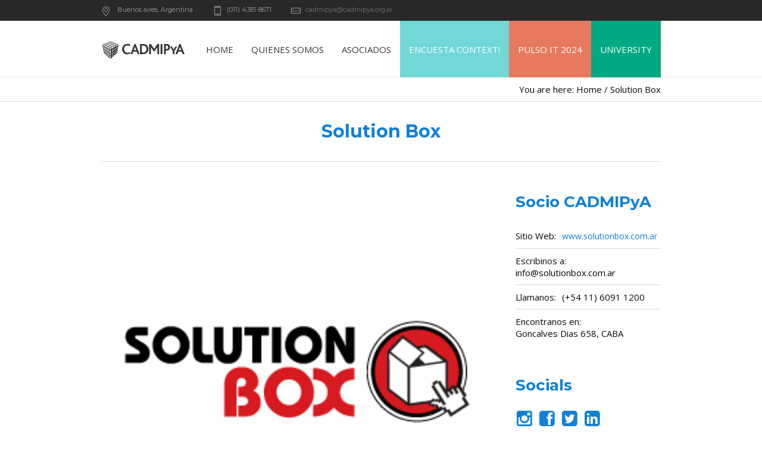

--- FILE ---
content_type: text/html; charset=UTF-8
request_url: https://www.cadmipya.org.ar/profile/solution-box/
body_size: 45487
content:
<!DOCTYPE html>
<!--[if IE 8]>
<html class="ie ie8" lang="es-AR">
<![endif]-->
<!--[if !(IE 8)]><!-->
<html lang="es-AR" class="cmsms_html">
<!--<![endif]-->
<head>
<meta charset="UTF-8" />
<meta name="viewport" content="width=device-width, initial-scale=1, maximum-scale=1" /><link rel="shortcut icon" href="https://www.cadmipya.org.ar/wp-content/uploads/2020/01/favicon_cadmi.png" type="image/x-icon" />
<link rel="profile" href="//gmpg.org/xfn/11" />
<link rel="pingback" href="https://www.cadmipya.org.ar/xmlrpc.php" />

<meta name='robots' content='index, follow, max-image-preview:large, max-snippet:-1, max-video-preview:-1' />

	<!-- This site is optimized with the Yoast SEO plugin v19.6.1 - https://yoast.com/wordpress/plugins/seo/ -->
	<title>Solution Box - Mayorista de Informática - CADMIPyA</title>
	<meta name="description" content="Mayorista de Informática y Telecomunicaciones, con fuerte foco en productos de valor agregado." />
	<link rel="canonical" href="https://www.cadmipya.org.ar/profile/solution-box/" />
	<meta property="og:locale" content="es_ES" />
	<meta property="og:type" content="article" />
	<meta property="og:title" content="Solution Box - Mayorista de Informática - CADMIPyA" />
	<meta property="og:description" content="Mayorista de Informática y Telecomunicaciones, con fuerte foco en productos de valor agregado." />
	<meta property="og:url" content="https://www.cadmipya.org.ar/profile/solution-box/" />
	<meta property="og:site_name" content="CADMIPyA" />
	<meta property="article:modified_time" content="2020-06-03T12:04:47+00:00" />
	<meta property="og:image" content="https://www.cadmipya.org.ar/wp-content/uploads/2020/06/solution_300x300.png" />
	<meta property="og:image:width" content="300" />
	<meta property="og:image:height" content="300" />
	<meta property="og:image:type" content="image/png" />
	<meta name="twitter:card" content="summary_large_image" />
	<script type="application/ld+json" class="yoast-schema-graph">{"@context":"https://schema.org","@graph":[{"@type":"WebPage","@id":"https://www.cadmipya.org.ar/profile/solution-box/","url":"https://www.cadmipya.org.ar/profile/solution-box/","name":"Solution Box - Mayorista de Informática - CADMIPyA","isPartOf":{"@id":"https://www.cadmipya.org.ar/#website"},"primaryImageOfPage":{"@id":"https://www.cadmipya.org.ar/profile/solution-box/#primaryimage"},"image":{"@id":"https://www.cadmipya.org.ar/profile/solution-box/#primaryimage"},"thumbnailUrl":"https://www.cadmipya.org.ar/wp-content/uploads/2020/06/solution_300x300.png","datePublished":"2020-06-03T12:04:45+00:00","dateModified":"2020-06-03T12:04:47+00:00","description":"Mayorista de Informática y Telecomunicaciones, con fuerte foco en productos de valor agregado.","breadcrumb":{"@id":"https://www.cadmipya.org.ar/profile/solution-box/#breadcrumb"},"inLanguage":"es-AR","potentialAction":[{"@type":"ReadAction","target":["https://www.cadmipya.org.ar/profile/solution-box/"]}]},{"@type":"ImageObject","inLanguage":"es-AR","@id":"https://www.cadmipya.org.ar/profile/solution-box/#primaryimage","url":"https://www.cadmipya.org.ar/wp-content/uploads/2020/06/solution_300x300.png","contentUrl":"https://www.cadmipya.org.ar/wp-content/uploads/2020/06/solution_300x300.png","width":300,"height":300},{"@type":"BreadcrumbList","@id":"https://www.cadmipya.org.ar/profile/solution-box/#breadcrumb","itemListElement":[{"@type":"ListItem","position":1,"name":"Inicio","item":"https://www.cadmipya.org.ar/"},{"@type":"ListItem","position":2,"name":"Profiles","item":"https://www.cadmipya.org.ar/profile/"},{"@type":"ListItem","position":3,"name":"Solution Box"}]},{"@type":"WebSite","@id":"https://www.cadmipya.org.ar/#website","url":"https://www.cadmipya.org.ar/","name":"CADMIPyA","description":"CADMIPyA","publisher":{"@id":"https://www.cadmipya.org.ar/#organization"},"potentialAction":[{"@type":"SearchAction","target":{"@type":"EntryPoint","urlTemplate":"https://www.cadmipya.org.ar/?s={search_term_string}"},"query-input":"required name=search_term_string"}],"inLanguage":"es-AR"},{"@type":"Organization","@id":"https://www.cadmipya.org.ar/#organization","name":"Cámara Argentina de Distribuidores Mayoristas de Informática, Productores y Afines","url":"https://www.cadmipya.org.ar/","sameAs":[],"logo":{"@type":"ImageObject","inLanguage":"es-AR","@id":"https://www.cadmipya.org.ar/#/schema/logo/image/","url":"https://www.cadmipya.org.ar/wp-content/uploads/2020/12/logo_cadmipya-01.png","contentUrl":"https://www.cadmipya.org.ar/wp-content/uploads/2020/12/logo_cadmipya-01.png","width":2480,"height":1012,"caption":"Cámara Argentina de Distribuidores Mayoristas de Informática, Productores y Afines"},"image":{"@id":"https://www.cadmipya.org.ar/#/schema/logo/image/"}}]}</script>
	<!-- / Yoast SEO plugin. -->


<link rel='dns-prefetch' href='//fonts.googleapis.com' />
<link rel='dns-prefetch' href='//s.w.org' />
<link rel="alternate" type="application/rss+xml" title="CADMIPyA &raquo; Feed" href="https://www.cadmipya.org.ar/feed/" />
<link rel="alternate" type="application/rss+xml" title="CADMIPyA &raquo; RSS de los comentarios" href="https://www.cadmipya.org.ar/comments/feed/" />
<script type="text/javascript">
window._wpemojiSettings = {"baseUrl":"https:\/\/s.w.org\/images\/core\/emoji\/14.0.0\/72x72\/","ext":".png","svgUrl":"https:\/\/s.w.org\/images\/core\/emoji\/14.0.0\/svg\/","svgExt":".svg","source":{"concatemoji":"https:\/\/www.cadmipya.org.ar\/wp-includes\/js\/wp-emoji-release.min.js?ver=6.0.11"}};
/*! This file is auto-generated */
!function(e,a,t){var n,r,o,i=a.createElement("canvas"),p=i.getContext&&i.getContext("2d");function s(e,t){var a=String.fromCharCode,e=(p.clearRect(0,0,i.width,i.height),p.fillText(a.apply(this,e),0,0),i.toDataURL());return p.clearRect(0,0,i.width,i.height),p.fillText(a.apply(this,t),0,0),e===i.toDataURL()}function c(e){var t=a.createElement("script");t.src=e,t.defer=t.type="text/javascript",a.getElementsByTagName("head")[0].appendChild(t)}for(o=Array("flag","emoji"),t.supports={everything:!0,everythingExceptFlag:!0},r=0;r<o.length;r++)t.supports[o[r]]=function(e){if(!p||!p.fillText)return!1;switch(p.textBaseline="top",p.font="600 32px Arial",e){case"flag":return s([127987,65039,8205,9895,65039],[127987,65039,8203,9895,65039])?!1:!s([55356,56826,55356,56819],[55356,56826,8203,55356,56819])&&!s([55356,57332,56128,56423,56128,56418,56128,56421,56128,56430,56128,56423,56128,56447],[55356,57332,8203,56128,56423,8203,56128,56418,8203,56128,56421,8203,56128,56430,8203,56128,56423,8203,56128,56447]);case"emoji":return!s([129777,127995,8205,129778,127999],[129777,127995,8203,129778,127999])}return!1}(o[r]),t.supports.everything=t.supports.everything&&t.supports[o[r]],"flag"!==o[r]&&(t.supports.everythingExceptFlag=t.supports.everythingExceptFlag&&t.supports[o[r]]);t.supports.everythingExceptFlag=t.supports.everythingExceptFlag&&!t.supports.flag,t.DOMReady=!1,t.readyCallback=function(){t.DOMReady=!0},t.supports.everything||(n=function(){t.readyCallback()},a.addEventListener?(a.addEventListener("DOMContentLoaded",n,!1),e.addEventListener("load",n,!1)):(e.attachEvent("onload",n),a.attachEvent("onreadystatechange",function(){"complete"===a.readyState&&t.readyCallback()})),(e=t.source||{}).concatemoji?c(e.concatemoji):e.wpemoji&&e.twemoji&&(c(e.twemoji),c(e.wpemoji)))}(window,document,window._wpemojiSettings);
</script>
<style type="text/css">
img.wp-smiley,
img.emoji {
	display: inline !important;
	border: none !important;
	box-shadow: none !important;
	height: 1em !important;
	width: 1em !important;
	margin: 0 0.07em !important;
	vertical-align: -0.1em !important;
	background: none !important;
	padding: 0 !important;
}
</style>
	<link rel='stylesheet' id='wp-block-library-css'  href='https://www.cadmipya.org.ar/wp-includes/css/dist/block-library/style.min.css?ver=6.0.11' type='text/css' media='all' />
<style id='global-styles-inline-css' type='text/css'>
body{--wp--preset--color--black: #000000;--wp--preset--color--cyan-bluish-gray: #abb8c3;--wp--preset--color--white: #ffffff;--wp--preset--color--pale-pink: #f78da7;--wp--preset--color--vivid-red: #cf2e2e;--wp--preset--color--luminous-vivid-orange: #ff6900;--wp--preset--color--luminous-vivid-amber: #fcb900;--wp--preset--color--light-green-cyan: #7bdcb5;--wp--preset--color--vivid-green-cyan: #00d084;--wp--preset--color--pale-cyan-blue: #8ed1fc;--wp--preset--color--vivid-cyan-blue: #0693e3;--wp--preset--color--vivid-purple: #9b51e0;--wp--preset--color--color-1: #000000;--wp--preset--color--color-2: #ffffff;--wp--preset--color--color-3: #707070;--wp--preset--color--color-4: #ff6b6b;--wp--preset--color--color-5: #3d3d3d;--wp--preset--color--color-6: #fdfdfd;--wp--preset--color--color-7: #dadada;--wp--preset--color--color-8: #979ca4;--wp--preset--color--color-9: #cccccc;--wp--preset--gradient--vivid-cyan-blue-to-vivid-purple: linear-gradient(135deg,rgba(6,147,227,1) 0%,rgb(155,81,224) 100%);--wp--preset--gradient--light-green-cyan-to-vivid-green-cyan: linear-gradient(135deg,rgb(122,220,180) 0%,rgb(0,208,130) 100%);--wp--preset--gradient--luminous-vivid-amber-to-luminous-vivid-orange: linear-gradient(135deg,rgba(252,185,0,1) 0%,rgba(255,105,0,1) 100%);--wp--preset--gradient--luminous-vivid-orange-to-vivid-red: linear-gradient(135deg,rgba(255,105,0,1) 0%,rgb(207,46,46) 100%);--wp--preset--gradient--very-light-gray-to-cyan-bluish-gray: linear-gradient(135deg,rgb(238,238,238) 0%,rgb(169,184,195) 100%);--wp--preset--gradient--cool-to-warm-spectrum: linear-gradient(135deg,rgb(74,234,220) 0%,rgb(151,120,209) 20%,rgb(207,42,186) 40%,rgb(238,44,130) 60%,rgb(251,105,98) 80%,rgb(254,248,76) 100%);--wp--preset--gradient--blush-light-purple: linear-gradient(135deg,rgb(255,206,236) 0%,rgb(152,150,240) 100%);--wp--preset--gradient--blush-bordeaux: linear-gradient(135deg,rgb(254,205,165) 0%,rgb(254,45,45) 50%,rgb(107,0,62) 100%);--wp--preset--gradient--luminous-dusk: linear-gradient(135deg,rgb(255,203,112) 0%,rgb(199,81,192) 50%,rgb(65,88,208) 100%);--wp--preset--gradient--pale-ocean: linear-gradient(135deg,rgb(255,245,203) 0%,rgb(182,227,212) 50%,rgb(51,167,181) 100%);--wp--preset--gradient--electric-grass: linear-gradient(135deg,rgb(202,248,128) 0%,rgb(113,206,126) 100%);--wp--preset--gradient--midnight: linear-gradient(135deg,rgb(2,3,129) 0%,rgb(40,116,252) 100%);--wp--preset--duotone--dark-grayscale: url('#wp-duotone-dark-grayscale');--wp--preset--duotone--grayscale: url('#wp-duotone-grayscale');--wp--preset--duotone--purple-yellow: url('#wp-duotone-purple-yellow');--wp--preset--duotone--blue-red: url('#wp-duotone-blue-red');--wp--preset--duotone--midnight: url('#wp-duotone-midnight');--wp--preset--duotone--magenta-yellow: url('#wp-duotone-magenta-yellow');--wp--preset--duotone--purple-green: url('#wp-duotone-purple-green');--wp--preset--duotone--blue-orange: url('#wp-duotone-blue-orange');--wp--preset--font-size--small: 13px;--wp--preset--font-size--medium: 20px;--wp--preset--font-size--large: 36px;--wp--preset--font-size--x-large: 42px;}.has-black-color{color: var(--wp--preset--color--black) !important;}.has-cyan-bluish-gray-color{color: var(--wp--preset--color--cyan-bluish-gray) !important;}.has-white-color{color: var(--wp--preset--color--white) !important;}.has-pale-pink-color{color: var(--wp--preset--color--pale-pink) !important;}.has-vivid-red-color{color: var(--wp--preset--color--vivid-red) !important;}.has-luminous-vivid-orange-color{color: var(--wp--preset--color--luminous-vivid-orange) !important;}.has-luminous-vivid-amber-color{color: var(--wp--preset--color--luminous-vivid-amber) !important;}.has-light-green-cyan-color{color: var(--wp--preset--color--light-green-cyan) !important;}.has-vivid-green-cyan-color{color: var(--wp--preset--color--vivid-green-cyan) !important;}.has-pale-cyan-blue-color{color: var(--wp--preset--color--pale-cyan-blue) !important;}.has-vivid-cyan-blue-color{color: var(--wp--preset--color--vivid-cyan-blue) !important;}.has-vivid-purple-color{color: var(--wp--preset--color--vivid-purple) !important;}.has-black-background-color{background-color: var(--wp--preset--color--black) !important;}.has-cyan-bluish-gray-background-color{background-color: var(--wp--preset--color--cyan-bluish-gray) !important;}.has-white-background-color{background-color: var(--wp--preset--color--white) !important;}.has-pale-pink-background-color{background-color: var(--wp--preset--color--pale-pink) !important;}.has-vivid-red-background-color{background-color: var(--wp--preset--color--vivid-red) !important;}.has-luminous-vivid-orange-background-color{background-color: var(--wp--preset--color--luminous-vivid-orange) !important;}.has-luminous-vivid-amber-background-color{background-color: var(--wp--preset--color--luminous-vivid-amber) !important;}.has-light-green-cyan-background-color{background-color: var(--wp--preset--color--light-green-cyan) !important;}.has-vivid-green-cyan-background-color{background-color: var(--wp--preset--color--vivid-green-cyan) !important;}.has-pale-cyan-blue-background-color{background-color: var(--wp--preset--color--pale-cyan-blue) !important;}.has-vivid-cyan-blue-background-color{background-color: var(--wp--preset--color--vivid-cyan-blue) !important;}.has-vivid-purple-background-color{background-color: var(--wp--preset--color--vivid-purple) !important;}.has-black-border-color{border-color: var(--wp--preset--color--black) !important;}.has-cyan-bluish-gray-border-color{border-color: var(--wp--preset--color--cyan-bluish-gray) !important;}.has-white-border-color{border-color: var(--wp--preset--color--white) !important;}.has-pale-pink-border-color{border-color: var(--wp--preset--color--pale-pink) !important;}.has-vivid-red-border-color{border-color: var(--wp--preset--color--vivid-red) !important;}.has-luminous-vivid-orange-border-color{border-color: var(--wp--preset--color--luminous-vivid-orange) !important;}.has-luminous-vivid-amber-border-color{border-color: var(--wp--preset--color--luminous-vivid-amber) !important;}.has-light-green-cyan-border-color{border-color: var(--wp--preset--color--light-green-cyan) !important;}.has-vivid-green-cyan-border-color{border-color: var(--wp--preset--color--vivid-green-cyan) !important;}.has-pale-cyan-blue-border-color{border-color: var(--wp--preset--color--pale-cyan-blue) !important;}.has-vivid-cyan-blue-border-color{border-color: var(--wp--preset--color--vivid-cyan-blue) !important;}.has-vivid-purple-border-color{border-color: var(--wp--preset--color--vivid-purple) !important;}.has-vivid-cyan-blue-to-vivid-purple-gradient-background{background: var(--wp--preset--gradient--vivid-cyan-blue-to-vivid-purple) !important;}.has-light-green-cyan-to-vivid-green-cyan-gradient-background{background: var(--wp--preset--gradient--light-green-cyan-to-vivid-green-cyan) !important;}.has-luminous-vivid-amber-to-luminous-vivid-orange-gradient-background{background: var(--wp--preset--gradient--luminous-vivid-amber-to-luminous-vivid-orange) !important;}.has-luminous-vivid-orange-to-vivid-red-gradient-background{background: var(--wp--preset--gradient--luminous-vivid-orange-to-vivid-red) !important;}.has-very-light-gray-to-cyan-bluish-gray-gradient-background{background: var(--wp--preset--gradient--very-light-gray-to-cyan-bluish-gray) !important;}.has-cool-to-warm-spectrum-gradient-background{background: var(--wp--preset--gradient--cool-to-warm-spectrum) !important;}.has-blush-light-purple-gradient-background{background: var(--wp--preset--gradient--blush-light-purple) !important;}.has-blush-bordeaux-gradient-background{background: var(--wp--preset--gradient--blush-bordeaux) !important;}.has-luminous-dusk-gradient-background{background: var(--wp--preset--gradient--luminous-dusk) !important;}.has-pale-ocean-gradient-background{background: var(--wp--preset--gradient--pale-ocean) !important;}.has-electric-grass-gradient-background{background: var(--wp--preset--gradient--electric-grass) !important;}.has-midnight-gradient-background{background: var(--wp--preset--gradient--midnight) !important;}.has-small-font-size{font-size: var(--wp--preset--font-size--small) !important;}.has-medium-font-size{font-size: var(--wp--preset--font-size--medium) !important;}.has-large-font-size{font-size: var(--wp--preset--font-size--large) !important;}.has-x-large-font-size{font-size: var(--wp--preset--font-size--x-large) !important;}
</style>
<link rel='stylesheet' id='contact-form-7-css'  href='https://www.cadmipya.org.ar/wp-content/plugins/contact-form-7/includes/css/styles.css?ver=5.6.3' type='text/css' media='all' />
<link rel='stylesheet' id='theme-root-style-css'  href='https://www.cadmipya.org.ar/wp-content/themes/goodday/style.css?ver=6.0.11' type='text/css' media='all' />
<link rel='stylesheet' id='theme-style-css'  href='https://www.cadmipya.org.ar/wp-content/themes/goodday/css/style.css?ver=1.0.0' type='text/css' media='screen, print' />
<style id='theme-style-inline-css' type='text/css'>

	.header_top,
	.header_top_outer,
	.header_top_inner, 
	.header_top_aligner {
		height : 35px;
	}
	
	.header_mid,
	.header_mid_outer,
	.header_mid .header_mid_inner .search_wrap_inner,
	.header_mid .header_mid_inner .slogan_wrap_inner,
	.header_mid .header_mid_inner .social_wrap_inner,
	.header_mid .header_mid_inner nav > div > ul,
	.header_mid .header_mid_inner nav > div > ul > li,
	.header_mid .header_mid_inner nav > div > ul > li > a,
	.header_mid .header_mid_inner nav > div > ul > li > a > span.nav_bg_clr,
	.header_mid .header_mid_inner .logo,
	.header_mid .header_mid_inner .resp_nav_wrap_inner {
		height : 95px;
	}
	
	.header_bot,
	.header_bot_outer,
	.header_bot .header_bot_inner nav > div > ul,
	.header_bot .header_bot_inner nav > div > ul > li,
	.header_bot .header_bot_inner nav > div > ul > li > a {
		height : 45px;
	}
	
	#page.fixed_header #middle {
		padding-top : 95px;
	}
	
	#page.fixed_header.enable_header_top #middle {
		padding-top : 130px;
	}
	
	#page.fixed_header.enable_header_bottom #middle {
		padding-top : 140px;
	}
	
	#page.fixed_header.enable_header_top.enable_header_bottom #middle {
		padding-top : 175px;
	}
	
	@media only screen and (max-width: 1024px) {
		.header_top,
		.header_top_outer,
		.header_top_inner,
		.header_top_aligner,
		.header_mid,
		.header_mid_outer,
		#header .header_mid_inner,
		.header_mid .header_mid_inner nav > div > ul,
		.header_mid .header_mid_inner nav > div > ul > li,
		.header_mid .header_mid_inner nav > div > ul > li > a,
		.header_mid .header_mid_inner nav > div > ul > li > a > span.nav_bg_clr,
		.header_bot,
		.header_bot_outer,
		.header_bot .header_bot_inner nav > div > ul,
		.header_bot .header_bot_inner nav > div > ul > li,
		.header_bot .header_bot_inner nav > div > ul > li > a {
			height : auto;
		}
		
		#page.fixed_header #middle,
		#page.fixed_header.enable_header_top #middle,
		#page.fixed_header.enable_header_bottom #middle,
		#page.fixed_header.enable_header_top.enable_header_bottom #middle {
			padding-top : 0px !important;
		}
	}

	#footer.cmsms_footer_default .footer_inner {
		min-height:300px;
	}
	
	.fixed_footer #main {
		margin-bottom:300px;
	}

</style>
<link rel='stylesheet' id='goodday-style-css'  href='https://www.cadmipya.org.ar/wp-content/themes/goodday-child/style.css?ver=6.0.11' type='text/css' media='all' />
<link rel='stylesheet' id='theme-adapt-css'  href='https://www.cadmipya.org.ar/wp-content/themes/goodday/css/adaptive.css?ver=1.0.0' type='text/css' media='screen, print' />
<link rel='stylesheet' id='theme-retina-css'  href='https://www.cadmipya.org.ar/wp-content/themes/goodday/css/retina.css?ver=1.0.0' type='text/css' media='screen' />
<link rel='stylesheet' id='ilightbox-css'  href='https://www.cadmipya.org.ar/wp-content/themes/goodday/css/ilightbox.css?ver=2.2.0' type='text/css' media='screen' />
<link rel='stylesheet' id='ilightbox-skin-dark-css'  href='https://www.cadmipya.org.ar/wp-content/themes/goodday/css/ilightbox-skins/dark-skin.css?ver=2.2.0' type='text/css' media='screen' />
<link rel='stylesheet' id='theme-fonts-schemes-css'  href='https://www.cadmipya.org.ar/wp-content/uploads/cmsms_styles/goodday.css?ver=1.0.0' type='text/css' media='screen' />
<!--[if lte IE 9]>
<link rel='stylesheet' id='theme-fonts-css'  href='https://www.cadmipya.org.ar/wp-content/uploads/cmsms_styles/goodday_fonts.css?ver=1.0.0' type='text/css' media='screen' />
<![endif]-->
<!--[if lte IE 9]>
<link rel='stylesheet' id='theme-schemes-primary-css'  href='https://www.cadmipya.org.ar/wp-content/uploads/cmsms_styles/goodday_colors_primary.css?ver=1.0.0' type='text/css' media='screen' />
<![endif]-->
<!--[if lte IE 9]>
<link rel='stylesheet' id='theme-schemes-secondary-css'  href='https://www.cadmipya.org.ar/wp-content/uploads/cmsms_styles/goodday_colors_secondary.css?ver=1.0.0' type='text/css' media='screen' />
<![endif]-->
<link rel='stylesheet' id='theme-icons-css'  href='https://www.cadmipya.org.ar/wp-content/themes/goodday/css/fontello.css?ver=1.0.0' type='text/css' media='screen' />
<link rel='stylesheet' id='animate-css'  href='https://www.cadmipya.org.ar/wp-content/themes/goodday/css/animate.css?ver=1.0.0' type='text/css' media='screen' />
<!--[if lt IE 9]>
<link rel='stylesheet' id='theme-ie-css'  href='https://www.cadmipya.org.ar/wp-content/themes/goodday/css/ie.css?ver=1.0.0' type='text/css' media='screen' />
<![endif]-->
<link rel='stylesheet' id='cmsms-google-fonts-css'  href='//fonts.googleapis.com/css?family=Open+Sans%3A300%2C300italic%2C400%2C400italic%2C700%2C700italic%7CMontserrat%3A400%2C700&#038;ver=6.0.11' type='text/css' media='all' />
<link rel='stylesheet' id='goodday-gutenberg-frontend-style-css'  href='https://www.cadmipya.org.ar/wp-content/themes/goodday/gutenberg/css/frontend-style.css?ver=1.0.0' type='text/css' media='screen' />
<script type='text/javascript' src='https://www.cadmipya.org.ar/wp-includes/js/jquery/jquery.min.js?ver=3.6.0' id='jquery-core-js'></script>
<script type='text/javascript' src='https://www.cadmipya.org.ar/wp-includes/js/jquery/jquery-migrate.min.js?ver=3.3.2' id='jquery-migrate-js'></script>
<script type='text/javascript' src='https://www.cadmipya.org.ar/wp-content/themes/goodday/js/jsLibraries.min.js?ver=1.0.0' id='libs-js'></script>
<script type='text/javascript' src='https://www.cadmipya.org.ar/wp-content/themes/goodday/js/jquery.iLightBox.min.js?ver=2.2.0' id='iLightBox-js'></script>
<link rel="https://api.w.org/" href="https://www.cadmipya.org.ar/wp-json/" /><link rel="alternate" type="application/json" href="https://www.cadmipya.org.ar/wp-json/wp/v2/profile/803" /><link rel="EditURI" type="application/rsd+xml" title="RSD" href="https://www.cadmipya.org.ar/xmlrpc.php?rsd" />
<link rel="wlwmanifest" type="application/wlwmanifest+xml" href="https://www.cadmipya.org.ar/wp-includes/wlwmanifest.xml" /> 
<meta name="generator" content="WordPress 6.0.11" />
<link rel='shortlink' href='https://www.cadmipya.org.ar/?p=803' />
<link rel="alternate" type="application/json+oembed" href="https://www.cadmipya.org.ar/wp-json/oembed/1.0/embed?url=https%3A%2F%2Fwww.cadmipya.org.ar%2Fprofile%2Fsolution-box%2F" />
<link rel="alternate" type="text/xml+oembed" href="https://www.cadmipya.org.ar/wp-json/oembed/1.0/embed?url=https%3A%2F%2Fwww.cadmipya.org.ar%2Fprofile%2Fsolution-box%2F&#038;format=xml" />
<meta name="generator" content="Powered by Slider Revolution 6.5.24 - responsive, Mobile-Friendly Slider Plugin for WordPress with comfortable drag and drop interface." />
<script>function setREVStartSize(e){
			//window.requestAnimationFrame(function() {
				window.RSIW = window.RSIW===undefined ? window.innerWidth : window.RSIW;
				window.RSIH = window.RSIH===undefined ? window.innerHeight : window.RSIH;
				try {
					var pw = document.getElementById(e.c).parentNode.offsetWidth,
						newh;
					pw = pw===0 || isNaN(pw) || (e.l=="fullwidth" || e.layout=="fullwidth") ? window.RSIW : pw;
					e.tabw = e.tabw===undefined ? 0 : parseInt(e.tabw);
					e.thumbw = e.thumbw===undefined ? 0 : parseInt(e.thumbw);
					e.tabh = e.tabh===undefined ? 0 : parseInt(e.tabh);
					e.thumbh = e.thumbh===undefined ? 0 : parseInt(e.thumbh);
					e.tabhide = e.tabhide===undefined ? 0 : parseInt(e.tabhide);
					e.thumbhide = e.thumbhide===undefined ? 0 : parseInt(e.thumbhide);
					e.mh = e.mh===undefined || e.mh=="" || e.mh==="auto" ? 0 : parseInt(e.mh,0);
					if(e.layout==="fullscreen" || e.l==="fullscreen")
						newh = Math.max(e.mh,window.RSIH);
					else{
						e.gw = Array.isArray(e.gw) ? e.gw : [e.gw];
						for (var i in e.rl) if (e.gw[i]===undefined || e.gw[i]===0) e.gw[i] = e.gw[i-1];
						e.gh = e.el===undefined || e.el==="" || (Array.isArray(e.el) && e.el.length==0)? e.gh : e.el;
						e.gh = Array.isArray(e.gh) ? e.gh : [e.gh];
						for (var i in e.rl) if (e.gh[i]===undefined || e.gh[i]===0) e.gh[i] = e.gh[i-1];
											
						var nl = new Array(e.rl.length),
							ix = 0,
							sl;
						e.tabw = e.tabhide>=pw ? 0 : e.tabw;
						e.thumbw = e.thumbhide>=pw ? 0 : e.thumbw;
						e.tabh = e.tabhide>=pw ? 0 : e.tabh;
						e.thumbh = e.thumbhide>=pw ? 0 : e.thumbh;
						for (var i in e.rl) nl[i] = e.rl[i]<window.RSIW ? 0 : e.rl[i];
						sl = nl[0];
						for (var i in nl) if (sl>nl[i] && nl[i]>0) { sl = nl[i]; ix=i;}
						var m = pw>(e.gw[ix]+e.tabw+e.thumbw) ? 1 : (pw-(e.tabw+e.thumbw)) / (e.gw[ix]);
						newh =  (e.gh[ix] * m) + (e.tabh + e.thumbh);
					}
					var el = document.getElementById(e.c);
					if (el!==null && el) el.style.height = newh+"px";
					el = document.getElementById(e.c+"_wrapper");
					if (el!==null && el) {
						el.style.height = newh+"px";
						el.style.display = "block";
					}
				} catch(e){
					console.log("Failure at Presize of Slider:" + e)
				}
			//});
		  };</script>
</head>
<body class="profile-template-default single single-profile postid-803">
<svg xmlns="http://www.w3.org/2000/svg" viewBox="0 0 0 0" width="0" height="0" focusable="false" role="none" style="visibility: hidden; position: absolute; left: -9999px; overflow: hidden;" ><defs><filter id="wp-duotone-dark-grayscale"><feColorMatrix color-interpolation-filters="sRGB" type="matrix" values=" .299 .587 .114 0 0 .299 .587 .114 0 0 .299 .587 .114 0 0 .299 .587 .114 0 0 " /><feComponentTransfer color-interpolation-filters="sRGB" ><feFuncR type="table" tableValues="0 0.49803921568627" /><feFuncG type="table" tableValues="0 0.49803921568627" /><feFuncB type="table" tableValues="0 0.49803921568627" /><feFuncA type="table" tableValues="1 1" /></feComponentTransfer><feComposite in2="SourceGraphic" operator="in" /></filter></defs></svg><svg xmlns="http://www.w3.org/2000/svg" viewBox="0 0 0 0" width="0" height="0" focusable="false" role="none" style="visibility: hidden; position: absolute; left: -9999px; overflow: hidden;" ><defs><filter id="wp-duotone-grayscale"><feColorMatrix color-interpolation-filters="sRGB" type="matrix" values=" .299 .587 .114 0 0 .299 .587 .114 0 0 .299 .587 .114 0 0 .299 .587 .114 0 0 " /><feComponentTransfer color-interpolation-filters="sRGB" ><feFuncR type="table" tableValues="0 1" /><feFuncG type="table" tableValues="0 1" /><feFuncB type="table" tableValues="0 1" /><feFuncA type="table" tableValues="1 1" /></feComponentTransfer><feComposite in2="SourceGraphic" operator="in" /></filter></defs></svg><svg xmlns="http://www.w3.org/2000/svg" viewBox="0 0 0 0" width="0" height="0" focusable="false" role="none" style="visibility: hidden; position: absolute; left: -9999px; overflow: hidden;" ><defs><filter id="wp-duotone-purple-yellow"><feColorMatrix color-interpolation-filters="sRGB" type="matrix" values=" .299 .587 .114 0 0 .299 .587 .114 0 0 .299 .587 .114 0 0 .299 .587 .114 0 0 " /><feComponentTransfer color-interpolation-filters="sRGB" ><feFuncR type="table" tableValues="0.54901960784314 0.98823529411765" /><feFuncG type="table" tableValues="0 1" /><feFuncB type="table" tableValues="0.71764705882353 0.25490196078431" /><feFuncA type="table" tableValues="1 1" /></feComponentTransfer><feComposite in2="SourceGraphic" operator="in" /></filter></defs></svg><svg xmlns="http://www.w3.org/2000/svg" viewBox="0 0 0 0" width="0" height="0" focusable="false" role="none" style="visibility: hidden; position: absolute; left: -9999px; overflow: hidden;" ><defs><filter id="wp-duotone-blue-red"><feColorMatrix color-interpolation-filters="sRGB" type="matrix" values=" .299 .587 .114 0 0 .299 .587 .114 0 0 .299 .587 .114 0 0 .299 .587 .114 0 0 " /><feComponentTransfer color-interpolation-filters="sRGB" ><feFuncR type="table" tableValues="0 1" /><feFuncG type="table" tableValues="0 0.27843137254902" /><feFuncB type="table" tableValues="0.5921568627451 0.27843137254902" /><feFuncA type="table" tableValues="1 1" /></feComponentTransfer><feComposite in2="SourceGraphic" operator="in" /></filter></defs></svg><svg xmlns="http://www.w3.org/2000/svg" viewBox="0 0 0 0" width="0" height="0" focusable="false" role="none" style="visibility: hidden; position: absolute; left: -9999px; overflow: hidden;" ><defs><filter id="wp-duotone-midnight"><feColorMatrix color-interpolation-filters="sRGB" type="matrix" values=" .299 .587 .114 0 0 .299 .587 .114 0 0 .299 .587 .114 0 0 .299 .587 .114 0 0 " /><feComponentTransfer color-interpolation-filters="sRGB" ><feFuncR type="table" tableValues="0 0" /><feFuncG type="table" tableValues="0 0.64705882352941" /><feFuncB type="table" tableValues="0 1" /><feFuncA type="table" tableValues="1 1" /></feComponentTransfer><feComposite in2="SourceGraphic" operator="in" /></filter></defs></svg><svg xmlns="http://www.w3.org/2000/svg" viewBox="0 0 0 0" width="0" height="0" focusable="false" role="none" style="visibility: hidden; position: absolute; left: -9999px; overflow: hidden;" ><defs><filter id="wp-duotone-magenta-yellow"><feColorMatrix color-interpolation-filters="sRGB" type="matrix" values=" .299 .587 .114 0 0 .299 .587 .114 0 0 .299 .587 .114 0 0 .299 .587 .114 0 0 " /><feComponentTransfer color-interpolation-filters="sRGB" ><feFuncR type="table" tableValues="0.78039215686275 1" /><feFuncG type="table" tableValues="0 0.94901960784314" /><feFuncB type="table" tableValues="0.35294117647059 0.47058823529412" /><feFuncA type="table" tableValues="1 1" /></feComponentTransfer><feComposite in2="SourceGraphic" operator="in" /></filter></defs></svg><svg xmlns="http://www.w3.org/2000/svg" viewBox="0 0 0 0" width="0" height="0" focusable="false" role="none" style="visibility: hidden; position: absolute; left: -9999px; overflow: hidden;" ><defs><filter id="wp-duotone-purple-green"><feColorMatrix color-interpolation-filters="sRGB" type="matrix" values=" .299 .587 .114 0 0 .299 .587 .114 0 0 .299 .587 .114 0 0 .299 .587 .114 0 0 " /><feComponentTransfer color-interpolation-filters="sRGB" ><feFuncR type="table" tableValues="0.65098039215686 0.40392156862745" /><feFuncG type="table" tableValues="0 1" /><feFuncB type="table" tableValues="0.44705882352941 0.4" /><feFuncA type="table" tableValues="1 1" /></feComponentTransfer><feComposite in2="SourceGraphic" operator="in" /></filter></defs></svg><svg xmlns="http://www.w3.org/2000/svg" viewBox="0 0 0 0" width="0" height="0" focusable="false" role="none" style="visibility: hidden; position: absolute; left: -9999px; overflow: hidden;" ><defs><filter id="wp-duotone-blue-orange"><feColorMatrix color-interpolation-filters="sRGB" type="matrix" values=" .299 .587 .114 0 0 .299 .587 .114 0 0 .299 .587 .114 0 0 .299 .587 .114 0 0 " /><feComponentTransfer color-interpolation-filters="sRGB" ><feFuncR type="table" tableValues="0.098039215686275 1" /><feFuncG type="table" tableValues="0 0.66274509803922" /><feFuncB type="table" tableValues="0.84705882352941 0.41960784313725" /><feFuncA type="table" tableValues="1 1" /></feComponentTransfer><feComposite in2="SourceGraphic" operator="in" /></filter></defs></svg>
<!-- _________________________ Start Page _________________________ -->
<section id="page" class="chrome_only cmsms_liquid fixed_header enable_header_top hfeed site">
	<span class="cmsms_responsive_width"></span>


<!-- _________________________ Start Main _________________________ -->
<div id="main">
	
<!-- _________________________ Start Header _________________________ -->
<header id="header">
			<div class="header_top" data-height="35">
			<div class="header_top_outer">
				<div class="header_top_inner">
				<div class="header_top_left"><div class="header_top_aligner"></div><div class="meta_wrap"><div class="adr cmsms-icon-location-7">
<span class="locality">Buenos aires</span>, 
<span class="country-name">Argentina</span>
</div>
<div class="tel cmsms-icon-mobile-6">(011) 4381-8671</div>
<div class="email cmsms-icon-mail-7"><a href="mailto:cadmipya@cadmipya.org.ar">cadmipya@cadmipya.org.ar</a></div></div></div>					<div class="cl"></div>
				</div>
			</div>
			<div class="header_top_but closed">
				<span class="cmsms_bot_arrow">
					<span></span>
				</span>
			</div>
		</div>
		<div class="header_mid" data-height="95">
		<div class="header_mid_outer">
			<div class="header_mid_inner">
						
			<div class="logo_wrap">
<style type="text/css">
	.header_mid .header_mid_inner .logo_wrap {
		width : 160px;
	}
</style>
<a href="https://www.cadmipya.org.ar/" title="CADMIPyA" class="logo">
	<img src="https://www.cadmipya.org.ar/wp-content/uploads/2020/01/logo_cadmi_web4.png" alt="CADMIPyA" />
<style type="text/css">
	.header_mid_inner .logo .logo_retina {
		width : 195px;
	}
</style>
<img class="logo_retina" src="https://www.cadmipya.org.ar/wp-content/uploads/2020/01/logo_cadmi_web3.png" alt="CADMIPyA" width="195" height="44" /></a>
</div>
			
							<div class="resp_nav_wrap">
					<div class="resp_nav_wrap_inner">
						<div class="resp_nav_content">
							<a class="responsive_nav cmsms-icon-menu-2" href="javascript:void(0);"></a>
													</div>
					</div>
				</div>
				
				<!-- _________________________ Start Navigation _________________________ -->
				<nav role="navigation">
					<div class="menu-primary-navigation-container"><ul id="navigation" class="navigation"><li id="menu-item-502" class="menu-item menu-item-type-custom menu-item-object-custom menu-item-502"><a href="#home"><span class="nav_bg_clr"></span><span>HOME</span></a></li>
<li id="menu-item-781" class="menu-item menu-item-type-post_type menu-item-object-page menu-item-has-children menu-item-781"><a href="https://www.cadmipya.org.ar/quienes-somos/"><span class="nav_bg_clr"></span><span>QUIENES SOMOS</span></a>
<ul class="sub-menu">
	<li id="menu-item-853" class="menu-item menu-item-type-post_type menu-item-object-page menu-item-853"><a href="https://www.cadmipya.org.ar/nuestra-historia/"><span>HISTORIA</span></a>	</li>
	<li id="menu-item-798" class="menu-item menu-item-type-post_type menu-item-object-page menu-item-798"><a href="https://www.cadmipya.org.ar/objetivos/"><span>OBJETIVOS</span></a>	</li>
	<li id="menu-item-902" class="menu-item menu-item-type-post_type menu-item-object-page menu-item-902"><a href="https://www.cadmipya.org.ar/como-funciona/"><span>CÓMO FUNCIONA</span></a>	</li>
</ul>
</li>
<li id="menu-item-598" class="menu-item menu-item-type-post_type menu-item-object-page menu-item-598"><a href="https://www.cadmipya.org.ar/asociados/"><span class="nav_bg_clr"></span><span>ASOCIADOS</span></a></li>
<li id="menu-item-1389" class="menu-item menu-item-type-post_type menu-item-object-page menu-item-1389 menu-item-highlight"><a href="https://www.cadmipya.org.ar/channel-watch-2024/"><span class="nav_bg_clr" style="background-color:#71d8d7;"></span><span>ENCUESTA CONTEXT!</span></a></li>
<li id="menu-item-1294" class="menu-item menu-item-type-post_type menu-item-object-page menu-item-1294 menu-item-highlight"><a href="https://www.cadmipya.org.ar/pulso-it-2024/"><span class="nav_bg_clr" style="background-color:#e77a5d;"></span><span>PULSO IT 2024</span></a></li>
<li id="menu-item-1402" class="menu-item menu-item-type-custom menu-item-object-custom menu-item-1402 menu-item-highlight"><a href="https://university.cadmipya.org.ar/"><span class="nav_bg_clr" style="background-color:#00a981;"></span><span>UNIVERSITY</span></a></li>
</ul></div>					<div class="cl"></div>
				</nav>
				<!-- _________________________ Finish Navigation _________________________ -->
						</div>
		</div>
	</div>
</header>
<!-- _________________________ Finish Header _________________________ -->

	
<!-- _________________________ Start Middle _________________________ -->
<section id="middle">
<div class="cmsms_breadcrumbs"><div class="cmsms_breadcrumbs_inner align_right"><span>You are here: </span>
		<a href="https://www.cadmipya.org.ar" class="cms_home">Home</a>
	<span class="breadcrumbs_sep"> / </span>
	<span>Solution Box</span></div></div><div class="middle_inner">
<section class="content_wrap fullwidth profile_page">

<!--_________________________ Start Content _________________________ -->
<div class="middle_content entry" role="main"><div class="profiles opened-article">

<!--_________________________ Start Standard Profile _________________________ -->

<article id="post-803" class="post-803 profile type-profile status-publish has-post-thumbnail hentry">
	<header class="cmsms_profile_header entry-header"><h3 class="cmsms_profile_title entry-title cmsms_h1_font_style">Solution Box</h3></header><div class="profile_content with_sidebar"><figure><a href="https://www.cadmipya.org.ar/wp-content/uploads/2020/06/solution_300x300.png" title="Solution Box" class="cmsms_img_link preloader highImg" rel="ilightbox[img_803_692c61c0e3c9f]"><img width="300" height="300" src="https://www.cadmipya.org.ar/wp-content/uploads/2020/06/solution_300x300.png" class="full-width wp-post-image" alt="Solution Box" title="Solution Box" srcset="https://www.cadmipya.org.ar/wp-content/uploads/2020/06/solution_300x300.png 300w, https://www.cadmipya.org.ar/wp-content/uploads/2020/06/solution_300x300-150x150.png 150w, https://www.cadmipya.org.ar/wp-content/uploads/2020/06/solution_300x300-55x55.png 55w, https://www.cadmipya.org.ar/wp-content/uploads/2020/06/solution_300x300-250x250.png 250w" sizes="(max-width: 300px) 100vw, 300px" /></a></figure><div class="cmsms_profile_content entry-content">
<style type="text/css"></style>
<p>Fundada en Abril del año 2002, Solution Box es un Mayorista de Informática y Telecomunicaciones, con fuerte foco en productos de valor agregado.</p>
<div class="cl"></div></div></div><div class="profile_sidebar"><div class="profile_details entry-meta"><h2 class="profile_details_title">Socio CADMIPyA</h2><div class="profile_details_item"><div class="profile_details_item_title">Sitio Web:</div><div class="profile_details_item_desc"><a href="http://www.solutionbox.com.ar" target="_blank">www.solutionbox.com.ar</a></div></div><div class="profile_details_item"><div class="profile_details_item_title">Escribinos a:</div><div class="profile_details_item_desc">info@solutionbox.com.ar</div></div><div class="profile_details_item"><div class="profile_details_item_title">Llamanos:</div><div class="profile_details_item_desc">(+54 11) 6091 1200</div></div><div class="profile_details_item"><div class="profile_details_item_title">Encontranos en:</div><div class="profile_details_item_desc">Goncalves Dias 658, CABA</div></div></div><div class="profile_social_icons"><h2 class="profile_social_icons_title">Socials</h2><ul class="profile_social_icons_list"><li><a href="https://www.instagram.com/sboxargentina/" class="cmsms-icon-instagramm" title="SolutionBoxInstagram" target="_blank"></a></li><li><a href="https://www.facebook.com/pg/solutionboxarg/about/?ref=page_internal" class="cmsms-icon-facebook-squared" title="SolutionBoxFacebook" target="_blank"></a></li><li><a href="https://twitter.com/SolutionBoxarg" class="cmsms-icon-twitter-squared" title="SolutionBoxTwitter" target="_blank"></a></li><li><a href="https://www.linkedin.com/company/solution-box-srl/?originalSubdomain=ar" class="cmsms-icon-linkedin-squared" title="SolutionBoxLinkedin" target="_blank"></a></li></ul></div></div>	<div class="cl"></div>
</article>
<!--_________________________ Finish Standard Profile _________________________ -->

<aside class="post_nav"><span class="cmsms_next_post"><a href="https://www.cadmipya.org.ar/profile/netpoint/" rel="next">Netpoint</a><span class="cmsms_next_arrow"><span></span></span></span><span class="cmsms_prev_post"><a href="https://www.cadmipya.org.ar/profile/security-one/" rel="prev">Security One</a><span class="cmsms_prev_arrow"><span></span></span></span></aside></div></div>
<!-- _________________________ Finish Content _________________________ -->

</section></div>
</section>
<!-- _________________________ Finish Middle _________________________ -->


<!-- _________________________ Start Bottom _________________________ -->
<section id="bottom" class="cmsms_color_scheme_fourth">
<div class="bottom_bg">
<div class="bottom_outer">
<div class="bottom_inner sidebar_layout_14141414">
</div></div></div></section><!-- _________________________ Finish Bottom _________________________ -->

<a href="javascript:void(0);" id="slide_top" class="cmsms-icon-up-open-mini"></a>
</div>
<!-- _________________________ Finish Main _________________________ -->

<!-- _________________________ Start Footer _________________________ -->
	<footer id="footer" role="contentinfo" class="cmsms_color_scheme_footer cmsms_footer_small">
		<div class="footer_bg">
			<div class="footer_inner">
		<span class="footer_copyright copyright">CADMIPyA © 2020 / All Rights Reserved</span>
			</div>
		</div>
	</footer>
<!-- _________________________ Finish Footer _________________________ -->

</section>
<!-- _________________________ Finish Page _________________________ -->


		<script>
			window.RS_MODULES = window.RS_MODULES || {};
			window.RS_MODULES.modules = window.RS_MODULES.modules || {};
			window.RS_MODULES.waiting = window.RS_MODULES.waiting || [];
			window.RS_MODULES.defered = true;
			window.RS_MODULES.moduleWaiting = window.RS_MODULES.moduleWaiting || {};
			window.RS_MODULES.type = 'compiled';
		</script>
		<link rel='stylesheet' id='rs-plugin-settings-css'  href='https://www.cadmipya.org.ar/wp-content/plugins/revslider/public/assets/css/rs6.css?ver=6.5.24' type='text/css' media='all' />
<style id='rs-plugin-settings-inline-css' type='text/css'>
#rs-demo-id {}
</style>
<script type='text/javascript' src='https://www.cadmipya.org.ar/wp-includes/js/comment-reply.min.js?ver=6.0.11' id='comment-reply-js'></script>
<script type='text/javascript' src='https://www.cadmipya.org.ar/wp-content/plugins/cmsms-mega-menu//js/jquery.megaMenu.js?ver=1.0.0' id='megamenu-js'></script>
<script type='text/javascript' src='https://www.cadmipya.org.ar/wp-content/plugins/contact-form-7/includes/swv/js/index.js?ver=5.6.3' id='swv-js'></script>
<script type='text/javascript' id='contact-form-7-js-extra'>
/* <![CDATA[ */
var wpcf7 = {"api":{"root":"https:\/\/www.cadmipya.org.ar\/wp-json\/","namespace":"contact-form-7\/v1"}};
/* ]]> */
</script>
<script type='text/javascript' src='https://www.cadmipya.org.ar/wp-content/plugins/contact-form-7/includes/js/index.js?ver=5.6.3' id='contact-form-7-js'></script>
<script type='text/javascript' src='https://www.cadmipya.org.ar/wp-content/plugins/revslider/public/assets/js/rbtools.min.js?ver=6.5.18' defer async id='tp-tools-js'></script>
<script type='text/javascript' src='https://www.cadmipya.org.ar/wp-content/plugins/revslider/public/assets/js/rs6.min.js?ver=6.5.24' defer async id='revmin-js'></script>
<script type='text/javascript' src='https://www.cadmipya.org.ar/wp-content/themes/goodday/js/jqueryLibraries.min.js?ver=1.0.0' id='jLibs-js'></script>
<script type='text/javascript' src='https://www.cadmipya.org.ar/wp-content/themes/goodday/js/scrollspy.js?ver=1.0.0' id='scrollspy-js'></script>
<script type='text/javascript' id='script-js-extra'>
/* <![CDATA[ */
var cmsms_script = {"theme_url":"https:\/\/www.cadmipya.org.ar\/wp-content\/themes\/goodday","site_url":"https:\/\/www.cadmipya.org.ar\/","home_url":"https:\/\/www.cadmipya.org.ar\/","ajaxurl":"https:\/\/www.cadmipya.org.ar\/wp-admin\/admin-ajax.php","nonce_ajax_like":"f2f20011dd","ilightbox_skin":"dark","ilightbox_path":"vertical","ilightbox_infinite":"0","ilightbox_aspect_ratio":"1","ilightbox_mobile_optimizer":"1","ilightbox_max_scale":"1","ilightbox_min_scale":"0.2","ilightbox_inner_toolbar":"0","ilightbox_smart_recognition":"0","ilightbox_fullscreen_one_slide":"0","ilightbox_fullscreen_viewport":"center","ilightbox_controls_toolbar":"1","ilightbox_controls_arrows":"0","ilightbox_controls_fullscreen":"1","ilightbox_controls_thumbnail":"1","ilightbox_controls_keyboard":"1","ilightbox_controls_mousewheel":"1","ilightbox_controls_swipe":"1","ilightbox_controls_slideshow":"0","ilightbox_close_text":"Close","ilightbox_enter_fullscreen_text":"Enter Fullscreen (Shift+Enter)","ilightbox_exit_fullscreen_text":"Exit Fullscreen (Shift+Enter)","ilightbox_slideshow_text":"Slideshow","ilightbox_next_text":"Next","ilightbox_previous_text":"Previous","ilightbox_load_image_error":"An error occurred when trying to load photo.","ilightbox_load_contents_error":"An error occurred when trying to load contents.","ilightbox_missing_plugin_error":"The content your are attempting to view requires the <a href='{pluginspage}' target='_blank'>{type} plugin<\\\/a>."};
/* ]]> */
</script>
<script type='text/javascript' src='https://www.cadmipya.org.ar/wp-content/themes/goodday/js/jquery.script.js?ver=1.0.0' id='script-js'></script>
<script type='text/javascript' src='https://www.cadmipya.org.ar/wp-content/themes/goodday/js/jquery.tweet.min.js?ver=1.3.1' id='twitter-js'></script>
</body>
</html>


--- FILE ---
content_type: text/css
request_url: https://www.cadmipya.org.ar/wp-content/themes/goodday-child/style.css?ver=6.0.11
body_size: 804
content:
/*
Theme Name: GoodDay Child
Theme URI: http://cmsmasters.net/goodday-child/
Author: cmsmasters
Author URI: http://cmsmasters.net/
Description: GoodDay Child Theme
Template: goodday
Version: 1.0.0
License:
License URI:
Text Domain: goodday-child
Tags: one-column, two-columns, three-columns, four-columns, left-sidebar, right-sidebar, custom-background, custom-colors, custom-header, custom-menu, editor-style, featured-image-header, featured-images, flexible-header, full-width-template, microformats, post-formats, rtl-language-support, sticky-post, theme-options, threaded-comments, translation-ready
*/

.profiles.opened-article .profile .profile_sidebar .profile_details .profile_details_item > div {
	width: auto !important;
}

.profiles.opened-article .profile .profile_sidebar .profile_features .profile_features_item > div {
	width: auto !important;
}

.profile_features_item_title, .profile_details_item_title {
	padding-right: 10px;
}

